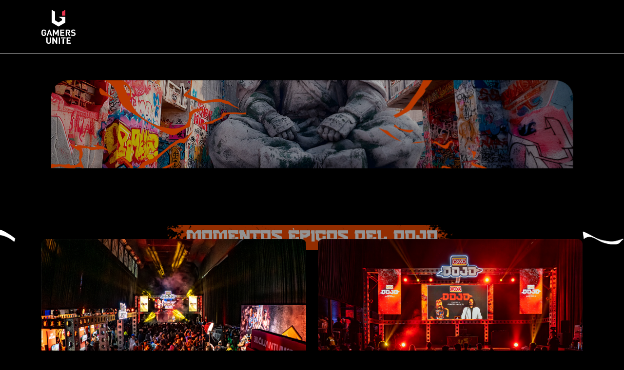

--- FILE ---
content_type: application/javascript
request_url: https://gamersunite.mx/wp-content/themes/dojo2025/js/animationbody.min.js
body_size: 6200
content:
document.addEventListener("DOMContentLoaded",(function(){console.log("🌸 Ghost of Tsushima Petals cargado correctamente");const n={types:[{emoji:"🌸",color:"#ffb6c1",size:{min:8,max:16},frequency:60},{emoji:"🌸",color:"#ffc0cb",size:{min:6,max:12},frequency:40}],count:()=>{const n=window.innerWidth;return n<480?12:n<768?15:n<1024?20:n<1440?25:30},speed:{min:20,max:30},wind:{min:-.05,max:.05},opacity:{min:.4,max:.8}};function e(e,t){const o=document.createElement("div");o.className="cherry-petal";const a=n.types[Math.random()<.6?0:1],i=a.size.min+Math.random()*(a.size.max-a.size.min),r=n.opacity.min+Math.random()*(n.opacity.max-n.opacity.min),c=t/n.count()*window.innerWidth+100*(Math.random()-.5),d=n.speed.min+Math.random()*(n.speed.max-n.speed.min),l=Math.random()*d,s=100*(Math.random()-.5),m=360*Math.random();return o.textContent=a.emoji,o.style.cssText=`\n            font-size: ${i}px;\n            color: ${a.color};\n            opacity: ${r};\n            left: ${Math.max(0,Math.min(window.innerWidth-30,c))}px;\n            top: -10vh;\n            --duration: ${d};\n            --delay: ${l};\n            --drift: ${s}px;\n            --rotation: ${m}deg;\n            animation-duration: ${d}s;\n        `,e.appendChild(o),o}function t(){console.log("🌸 Iniciando pétalos de cerezo infinitos..."),document.getElementById("ghost-petals-styles")||(document.head.insertAdjacentHTML("beforeend","\n            <style id=\"ghost-petals-styles\">\n                .cherry-petals-container {\n                    position: fixed;\n                    top: 0;\n                    left: 0;\n                    width: 100vw;\n                    height: 100vh;\n                    pointer-events: none;\n                    z-index: 1;\n                    overflow: hidden;\n                }\n\n                .cherry-petal {\n                    position: absolute;\n                    pointer-events: none;\n                    user-select: none;\n                    font-family: 'Apple Color Emoji', 'Segoe UI Emoji', sans-serif;\n                    filter: drop-shadow(0 1px 3px rgba(255, 182, 193, 0.3));\n                    animation: cherryFall linear infinite;\n                    will-change: transform;\n                }\n\n                /* Animación principal - Loop infinito suave */\n                @keyframes cherryFall {\n                    0% {\n                        transform: translateY(-10vh) translateX(0) rotate(0deg);\n                        opacity: 0;\n                    }\n                    5% {\n                        opacity: 1;\n                    }\n                    95% {\n                        opacity: 1;\n                    }\n                    100% {\n                        transform: translateY(110vh) translateX(var(--drift)) rotate(var(--rotation));\n                        opacity: 0;\n                    }\n                }\n\n                /* Variaciones de timing para naturalidad */\n                .cherry-petal:nth-child(odd) {\n                    animation-delay: calc(var(--delay) * -1s);\n                }\n\n                .cherry-petal:nth-child(even) {\n                    animation-delay: calc(var(--delay) * -0.5s);\n                }\n\n                .cherry-petal:nth-child(3n) {\n                    animation-duration: calc(var(--duration) * 1.1s);\n                }\n\n                .cherry-petal:nth-child(4n) {\n                    animation-duration: calc(var(--duration) * 0.9s);\n                }\n\n                .cherry-petal:nth-child(5n) {\n                    animation-duration: calc(var(--duration) * 1.05s);\n                }\n\n                /* Responsive optimizations */\n                @media (max-width: 480px) {\n                    .cherry-petal {\n                        font-size: 0.7em;\n                        filter: drop-shadow(0 1px 2px rgba(255, 182, 193, 0.2));\n                    }\n                }\n\n                @media (max-width: 768px) {\n                    .cherry-petal {\n                        font-size: 0.8em;\n                    }\n                }\n\n                @media (min-width: 1440px) {\n                    .cherry-petal {\n                        font-size: 1.1em;\n                    }\n                }\n\n                /* Optimización de performance */\n                @media (prefers-reduced-motion: reduce) {\n                    .cherry-petal {\n                        animation-duration: 60s !important;\n                        opacity: 0.5 !important;\n                    }\n                }\n            </style>\n        "),console.log("🌸 Estilos Cherry Petals aplicados"));const t=function(){let n=document.getElementById("cherry-petals-container");return n||(n=document.createElement("div"),n.id="cherry-petals-container",n.className="cherry-petals-container",document.body.appendChild(n),console.log("🌸 Contenedor Cherry Petals creado")),n}();t.innerHTML="";const o=n.count();for(let n=0;n<o;n++)e(t,n);return console.log(`🌸 ${o} pétalos de cerezo en loop infinito`),t}function o(){const n=document.getElementById("cherry-petals-container");n&&n.remove();const e=document.getElementById("ghost-petals-styles");e&&e.remove(),console.log("🌸 Pétalos de cerezo detenidos")}function a(){o(),setTimeout(()=>{t()},100)}function i(){const e=document.getElementById("cherry-petals-container");if(!e)return;const t=window.innerWidth;e.style.opacity=t<480?"0.5":t<768?"0.7":"1";const o=e.children.length,i=n.count();Math.abs(o-i)>3&&a()}let r,c;function d(){c=t(),i()}window.addEventListener("resize",()=>{clearTimeout(r),r=setTimeout(i,250)}),document.addEventListener("visibilitychange",(function(){const n=document.getElementById("cherry-petals-container");n&&(document.hidden?(n.style.animationPlayState="paused",n.querySelectorAll(".cherry-petal").forEach(n=>{n.style.animationPlayState="paused"})):(n.style.animationPlayState="running",n.querySelectorAll(".cherry-petal").forEach(n=>{n.style.animationPlayState="running"})))})),"loading"===document.readyState?document.addEventListener("DOMContentLoaded",d):d(),window.CherryPetals={start:t,stop:o,restart:a,config:n},console.log("🌸 Sistema Cherry Petals Loop Infinito inicializado")}))();